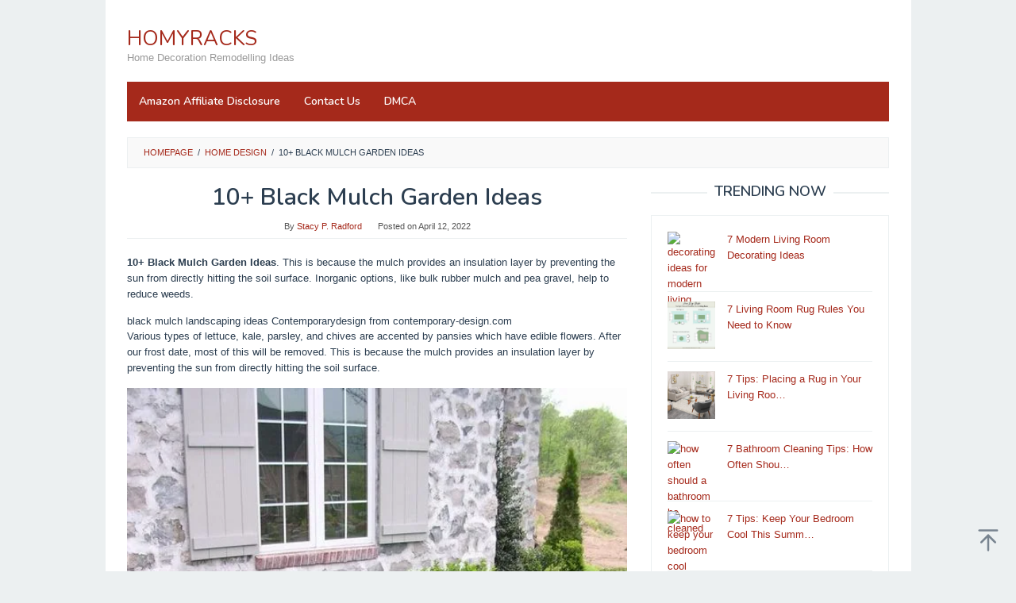

--- FILE ---
content_type: text/html; charset=UTF-8
request_url: https://homyracks.com/2022/04/12/black-mulch-garden-ideas/
body_size: 15415
content:
<!DOCTYPE html>
<html lang="en-US" prefix="og: https://ogp.me/ns#">
<head itemscope="itemscope" itemtype="https://schema.org/WebSite">
<meta charset="UTF-8">
<meta name="viewport" content="width=device-width, initial-scale=1">
<link rel="profile" href="https://gmpg.org/xfn/11">


<!-- Search Engine Optimization by Rank Math - https://rankmath.com/ -->
<title>10+ Black Mulch Garden Ideas</title>
<meta name="robots" content="follow, index, max-snippet:-1, max-video-preview:-1, max-image-preview:large"/>
<link rel="canonical" href="https://homyracks.com/2022/04/12/black-mulch-garden-ideas/" />
<meta property="og:locale" content="en_US" />
<meta property="og:type" content="article" />
<meta property="og:title" content="10+ Black Mulch Garden Ideas" />
<meta property="og:description" content="10+ Black Mulch Garden Ideas. This is because the mulch provides an insulation layer by preventing the sun from directly&nbsp;[&hellip;]" />
<meta property="og:url" content="https://homyracks.com/2022/04/12/black-mulch-garden-ideas/" />
<meta property="og:site_name" content="HOMYRACKS" />
<meta property="article:tag" content="black" />
<meta property="article:tag" content="garden" />
<meta property="article:tag" content="ideas" />
<meta property="article:tag" content="mulch" />
<meta property="article:section" content="Home Design" />
<meta property="og:updated_time" content="2022-11-18T20:05:28+07:00" />
<meta property="article:published_time" content="2022-04-12T19:58:53+07:00" />
<meta property="article:modified_time" content="2022-11-18T20:05:28+07:00" />
<meta name="twitter:card" content="summary_large_image" />
<meta name="twitter:title" content="10+ Black Mulch Garden Ideas" />
<meta name="twitter:description" content="10+ Black Mulch Garden Ideas. This is because the mulch provides an insulation layer by preventing the sun from directly&nbsp;[&hellip;]" />
<meta name="twitter:label1" content="Written by" />
<meta name="twitter:data1" content="Stacy P. Radford" />
<meta name="twitter:label2" content="Time to read" />
<meta name="twitter:data2" content="3 minutes" />
<script type="application/ld+json" class="rank-math-schema">{"@context":"https://schema.org","@graph":[{"@type":["Person","Organization"],"@id":"https://homyracks.com/#person","name":"admin"},{"@type":"WebSite","@id":"https://homyracks.com/#website","url":"https://homyracks.com","name":"admin","publisher":{"@id":"https://homyracks.com/#person"},"inLanguage":"en-US"},{"@type":"ImageObject","@id":"https://i2.wp.com/myamazingthings.com/wp-content/uploads/2017/05/japanese.jpg","url":"https://i2.wp.com/myamazingthings.com/wp-content/uploads/2017/05/japanese.jpg","width":"200","height":"200","caption":"10+ Black Mulch Garden Ideas","inLanguage":"en-US"},{"@type":"WebPage","@id":"https://homyracks.com/2022/04/12/black-mulch-garden-ideas/#webpage","url":"https://homyracks.com/2022/04/12/black-mulch-garden-ideas/","name":"10+ Black Mulch Garden Ideas","datePublished":"2022-04-12T19:58:53+07:00","dateModified":"2022-11-18T20:05:28+07:00","isPartOf":{"@id":"https://homyracks.com/#website"},"primaryImageOfPage":{"@id":"https://i2.wp.com/myamazingthings.com/wp-content/uploads/2017/05/japanese.jpg"},"inLanguage":"en-US"},{"@type":"Person","@id":"https://homyracks.com/2022/04/12/black-mulch-garden-ideas/#author","name":"Stacy P. Radford","image":{"@type":"ImageObject","@id":"https://secure.gravatar.com/avatar/9d689ab63b44c9ed570796381ad04ea7?s=96&amp;d=mm&amp;r=g","url":"https://secure.gravatar.com/avatar/9d689ab63b44c9ed570796381ad04ea7?s=96&amp;d=mm&amp;r=g","caption":"Stacy P. Radford","inLanguage":"en-US"}},{"@type":"BlogPosting","headline":"10+ Black Mulch Garden Ideas","datePublished":"2022-04-12T19:58:53+07:00","dateModified":"2022-11-18T20:05:28+07:00","articleSection":"Home Design","author":{"@id":"https://homyracks.com/2022/04/12/black-mulch-garden-ideas/#author","name":"Stacy P. Radford"},"publisher":{"@id":"https://homyracks.com/#person"},"description":"10+ Black Mulch Garden Ideas - ","name":"10+ Black Mulch Garden Ideas","@id":"https://homyracks.com/2022/04/12/black-mulch-garden-ideas/#richSnippet","isPartOf":{"@id":"https://homyracks.com/2022/04/12/black-mulch-garden-ideas/#webpage"},"image":{"@id":"https://i2.wp.com/myamazingthings.com/wp-content/uploads/2017/05/japanese.jpg"},"inLanguage":"en-US","mainEntityOfPage":{"@id":"https://homyracks.com/2022/04/12/black-mulch-garden-ideas/#webpage"}}]}</script>
<!-- /Rank Math WordPress SEO plugin -->

<link rel='dns-prefetch' href='//fonts.googleapis.com' />
<link rel="alternate" type="application/rss+xml" title="HOMYRACKS &raquo; Feed" href="https://homyracks.com/feed/" />
<link rel="alternate" type="application/rss+xml" title="HOMYRACKS &raquo; Comments Feed" href="https://homyracks.com/comments/feed/" />
<link rel="alternate" type="application/rss+xml" title="HOMYRACKS &raquo; 10+ Black Mulch Garden Ideas Comments Feed" href="https://homyracks.com/2022/04/12/black-mulch-garden-ideas/feed/" />
<script type="text/javascript">
/* <![CDATA[ */
window._wpemojiSettings = {"baseUrl":"https:\/\/s.w.org\/images\/core\/emoji\/15.0.3\/72x72\/","ext":".png","svgUrl":"https:\/\/s.w.org\/images\/core\/emoji\/15.0.3\/svg\/","svgExt":".svg","source":{"concatemoji":"https:\/\/homyracks.com\/wp-includes\/js\/wp-emoji-release.min.js?ver=6.5.7"}};
/*! This file is auto-generated */
!function(i,n){var o,s,e;function c(e){try{var t={supportTests:e,timestamp:(new Date).valueOf()};sessionStorage.setItem(o,JSON.stringify(t))}catch(e){}}function p(e,t,n){e.clearRect(0,0,e.canvas.width,e.canvas.height),e.fillText(t,0,0);var t=new Uint32Array(e.getImageData(0,0,e.canvas.width,e.canvas.height).data),r=(e.clearRect(0,0,e.canvas.width,e.canvas.height),e.fillText(n,0,0),new Uint32Array(e.getImageData(0,0,e.canvas.width,e.canvas.height).data));return t.every(function(e,t){return e===r[t]})}function u(e,t,n){switch(t){case"flag":return n(e,"\ud83c\udff3\ufe0f\u200d\u26a7\ufe0f","\ud83c\udff3\ufe0f\u200b\u26a7\ufe0f")?!1:!n(e,"\ud83c\uddfa\ud83c\uddf3","\ud83c\uddfa\u200b\ud83c\uddf3")&&!n(e,"\ud83c\udff4\udb40\udc67\udb40\udc62\udb40\udc65\udb40\udc6e\udb40\udc67\udb40\udc7f","\ud83c\udff4\u200b\udb40\udc67\u200b\udb40\udc62\u200b\udb40\udc65\u200b\udb40\udc6e\u200b\udb40\udc67\u200b\udb40\udc7f");case"emoji":return!n(e,"\ud83d\udc26\u200d\u2b1b","\ud83d\udc26\u200b\u2b1b")}return!1}function f(e,t,n){var r="undefined"!=typeof WorkerGlobalScope&&self instanceof WorkerGlobalScope?new OffscreenCanvas(300,150):i.createElement("canvas"),a=r.getContext("2d",{willReadFrequently:!0}),o=(a.textBaseline="top",a.font="600 32px Arial",{});return e.forEach(function(e){o[e]=t(a,e,n)}),o}function t(e){var t=i.createElement("script");t.src=e,t.defer=!0,i.head.appendChild(t)}"undefined"!=typeof Promise&&(o="wpEmojiSettingsSupports",s=["flag","emoji"],n.supports={everything:!0,everythingExceptFlag:!0},e=new Promise(function(e){i.addEventListener("DOMContentLoaded",e,{once:!0})}),new Promise(function(t){var n=function(){try{var e=JSON.parse(sessionStorage.getItem(o));if("object"==typeof e&&"number"==typeof e.timestamp&&(new Date).valueOf()<e.timestamp+604800&&"object"==typeof e.supportTests)return e.supportTests}catch(e){}return null}();if(!n){if("undefined"!=typeof Worker&&"undefined"!=typeof OffscreenCanvas&&"undefined"!=typeof URL&&URL.createObjectURL&&"undefined"!=typeof Blob)try{var e="postMessage("+f.toString()+"("+[JSON.stringify(s),u.toString(),p.toString()].join(",")+"));",r=new Blob([e],{type:"text/javascript"}),a=new Worker(URL.createObjectURL(r),{name:"wpTestEmojiSupports"});return void(a.onmessage=function(e){c(n=e.data),a.terminate(),t(n)})}catch(e){}c(n=f(s,u,p))}t(n)}).then(function(e){for(var t in e)n.supports[t]=e[t],n.supports.everything=n.supports.everything&&n.supports[t],"flag"!==t&&(n.supports.everythingExceptFlag=n.supports.everythingExceptFlag&&n.supports[t]);n.supports.everythingExceptFlag=n.supports.everythingExceptFlag&&!n.supports.flag,n.DOMReady=!1,n.readyCallback=function(){n.DOMReady=!0}}).then(function(){return e}).then(function(){var e;n.supports.everything||(n.readyCallback(),(e=n.source||{}).concatemoji?t(e.concatemoji):e.wpemoji&&e.twemoji&&(t(e.twemoji),t(e.wpemoji)))}))}((window,document),window._wpemojiSettings);
/* ]]> */
</script>
<style id='wp-emoji-styles-inline-css' type='text/css'>

	img.wp-smiley, img.emoji {
		display: inline !important;
		border: none !important;
		box-shadow: none !important;
		height: 1em !important;
		width: 1em !important;
		margin: 0 0.07em !important;
		vertical-align: -0.1em !important;
		background: none !important;
		padding: 0 !important;
	}
</style>
<link rel='stylesheet' id='wp-block-library-css' href='https://homyracks.com/wp-includes/css/dist/block-library/style.min.css?ver=6.5.7' type='text/css' media='all' />
<style id='classic-theme-styles-inline-css' type='text/css'>
/*! This file is auto-generated */
.wp-block-button__link{color:#fff;background-color:#32373c;border-radius:9999px;box-shadow:none;text-decoration:none;padding:calc(.667em + 2px) calc(1.333em + 2px);font-size:1.125em}.wp-block-file__button{background:#32373c;color:#fff;text-decoration:none}
</style>
<style id='global-styles-inline-css' type='text/css'>
body{--wp--preset--color--black: #000000;--wp--preset--color--cyan-bluish-gray: #abb8c3;--wp--preset--color--white: #ffffff;--wp--preset--color--pale-pink: #f78da7;--wp--preset--color--vivid-red: #cf2e2e;--wp--preset--color--luminous-vivid-orange: #ff6900;--wp--preset--color--luminous-vivid-amber: #fcb900;--wp--preset--color--light-green-cyan: #7bdcb5;--wp--preset--color--vivid-green-cyan: #00d084;--wp--preset--color--pale-cyan-blue: #8ed1fc;--wp--preset--color--vivid-cyan-blue: #0693e3;--wp--preset--color--vivid-purple: #9b51e0;--wp--preset--gradient--vivid-cyan-blue-to-vivid-purple: linear-gradient(135deg,rgba(6,147,227,1) 0%,rgb(155,81,224) 100%);--wp--preset--gradient--light-green-cyan-to-vivid-green-cyan: linear-gradient(135deg,rgb(122,220,180) 0%,rgb(0,208,130) 100%);--wp--preset--gradient--luminous-vivid-amber-to-luminous-vivid-orange: linear-gradient(135deg,rgba(252,185,0,1) 0%,rgba(255,105,0,1) 100%);--wp--preset--gradient--luminous-vivid-orange-to-vivid-red: linear-gradient(135deg,rgba(255,105,0,1) 0%,rgb(207,46,46) 100%);--wp--preset--gradient--very-light-gray-to-cyan-bluish-gray: linear-gradient(135deg,rgb(238,238,238) 0%,rgb(169,184,195) 100%);--wp--preset--gradient--cool-to-warm-spectrum: linear-gradient(135deg,rgb(74,234,220) 0%,rgb(151,120,209) 20%,rgb(207,42,186) 40%,rgb(238,44,130) 60%,rgb(251,105,98) 80%,rgb(254,248,76) 100%);--wp--preset--gradient--blush-light-purple: linear-gradient(135deg,rgb(255,206,236) 0%,rgb(152,150,240) 100%);--wp--preset--gradient--blush-bordeaux: linear-gradient(135deg,rgb(254,205,165) 0%,rgb(254,45,45) 50%,rgb(107,0,62) 100%);--wp--preset--gradient--luminous-dusk: linear-gradient(135deg,rgb(255,203,112) 0%,rgb(199,81,192) 50%,rgb(65,88,208) 100%);--wp--preset--gradient--pale-ocean: linear-gradient(135deg,rgb(255,245,203) 0%,rgb(182,227,212) 50%,rgb(51,167,181) 100%);--wp--preset--gradient--electric-grass: linear-gradient(135deg,rgb(202,248,128) 0%,rgb(113,206,126) 100%);--wp--preset--gradient--midnight: linear-gradient(135deg,rgb(2,3,129) 0%,rgb(40,116,252) 100%);--wp--preset--font-size--small: 13px;--wp--preset--font-size--medium: 20px;--wp--preset--font-size--large: 36px;--wp--preset--font-size--x-large: 42px;--wp--preset--spacing--20: 0.44rem;--wp--preset--spacing--30: 0.67rem;--wp--preset--spacing--40: 1rem;--wp--preset--spacing--50: 1.5rem;--wp--preset--spacing--60: 2.25rem;--wp--preset--spacing--70: 3.38rem;--wp--preset--spacing--80: 5.06rem;--wp--preset--shadow--natural: 6px 6px 9px rgba(0, 0, 0, 0.2);--wp--preset--shadow--deep: 12px 12px 50px rgba(0, 0, 0, 0.4);--wp--preset--shadow--sharp: 6px 6px 0px rgba(0, 0, 0, 0.2);--wp--preset--shadow--outlined: 6px 6px 0px -3px rgba(255, 255, 255, 1), 6px 6px rgba(0, 0, 0, 1);--wp--preset--shadow--crisp: 6px 6px 0px rgba(0, 0, 0, 1);}:where(.is-layout-flex){gap: 0.5em;}:where(.is-layout-grid){gap: 0.5em;}body .is-layout-flex{display: flex;}body .is-layout-flex{flex-wrap: wrap;align-items: center;}body .is-layout-flex > *{margin: 0;}body .is-layout-grid{display: grid;}body .is-layout-grid > *{margin: 0;}:where(.wp-block-columns.is-layout-flex){gap: 2em;}:where(.wp-block-columns.is-layout-grid){gap: 2em;}:where(.wp-block-post-template.is-layout-flex){gap: 1.25em;}:where(.wp-block-post-template.is-layout-grid){gap: 1.25em;}.has-black-color{color: var(--wp--preset--color--black) !important;}.has-cyan-bluish-gray-color{color: var(--wp--preset--color--cyan-bluish-gray) !important;}.has-white-color{color: var(--wp--preset--color--white) !important;}.has-pale-pink-color{color: var(--wp--preset--color--pale-pink) !important;}.has-vivid-red-color{color: var(--wp--preset--color--vivid-red) !important;}.has-luminous-vivid-orange-color{color: var(--wp--preset--color--luminous-vivid-orange) !important;}.has-luminous-vivid-amber-color{color: var(--wp--preset--color--luminous-vivid-amber) !important;}.has-light-green-cyan-color{color: var(--wp--preset--color--light-green-cyan) !important;}.has-vivid-green-cyan-color{color: var(--wp--preset--color--vivid-green-cyan) !important;}.has-pale-cyan-blue-color{color: var(--wp--preset--color--pale-cyan-blue) !important;}.has-vivid-cyan-blue-color{color: var(--wp--preset--color--vivid-cyan-blue) !important;}.has-vivid-purple-color{color: var(--wp--preset--color--vivid-purple) !important;}.has-black-background-color{background-color: var(--wp--preset--color--black) !important;}.has-cyan-bluish-gray-background-color{background-color: var(--wp--preset--color--cyan-bluish-gray) !important;}.has-white-background-color{background-color: var(--wp--preset--color--white) !important;}.has-pale-pink-background-color{background-color: var(--wp--preset--color--pale-pink) !important;}.has-vivid-red-background-color{background-color: var(--wp--preset--color--vivid-red) !important;}.has-luminous-vivid-orange-background-color{background-color: var(--wp--preset--color--luminous-vivid-orange) !important;}.has-luminous-vivid-amber-background-color{background-color: var(--wp--preset--color--luminous-vivid-amber) !important;}.has-light-green-cyan-background-color{background-color: var(--wp--preset--color--light-green-cyan) !important;}.has-vivid-green-cyan-background-color{background-color: var(--wp--preset--color--vivid-green-cyan) !important;}.has-pale-cyan-blue-background-color{background-color: var(--wp--preset--color--pale-cyan-blue) !important;}.has-vivid-cyan-blue-background-color{background-color: var(--wp--preset--color--vivid-cyan-blue) !important;}.has-vivid-purple-background-color{background-color: var(--wp--preset--color--vivid-purple) !important;}.has-black-border-color{border-color: var(--wp--preset--color--black) !important;}.has-cyan-bluish-gray-border-color{border-color: var(--wp--preset--color--cyan-bluish-gray) !important;}.has-white-border-color{border-color: var(--wp--preset--color--white) !important;}.has-pale-pink-border-color{border-color: var(--wp--preset--color--pale-pink) !important;}.has-vivid-red-border-color{border-color: var(--wp--preset--color--vivid-red) !important;}.has-luminous-vivid-orange-border-color{border-color: var(--wp--preset--color--luminous-vivid-orange) !important;}.has-luminous-vivid-amber-border-color{border-color: var(--wp--preset--color--luminous-vivid-amber) !important;}.has-light-green-cyan-border-color{border-color: var(--wp--preset--color--light-green-cyan) !important;}.has-vivid-green-cyan-border-color{border-color: var(--wp--preset--color--vivid-green-cyan) !important;}.has-pale-cyan-blue-border-color{border-color: var(--wp--preset--color--pale-cyan-blue) !important;}.has-vivid-cyan-blue-border-color{border-color: var(--wp--preset--color--vivid-cyan-blue) !important;}.has-vivid-purple-border-color{border-color: var(--wp--preset--color--vivid-purple) !important;}.has-vivid-cyan-blue-to-vivid-purple-gradient-background{background: var(--wp--preset--gradient--vivid-cyan-blue-to-vivid-purple) !important;}.has-light-green-cyan-to-vivid-green-cyan-gradient-background{background: var(--wp--preset--gradient--light-green-cyan-to-vivid-green-cyan) !important;}.has-luminous-vivid-amber-to-luminous-vivid-orange-gradient-background{background: var(--wp--preset--gradient--luminous-vivid-amber-to-luminous-vivid-orange) !important;}.has-luminous-vivid-orange-to-vivid-red-gradient-background{background: var(--wp--preset--gradient--luminous-vivid-orange-to-vivid-red) !important;}.has-very-light-gray-to-cyan-bluish-gray-gradient-background{background: var(--wp--preset--gradient--very-light-gray-to-cyan-bluish-gray) !important;}.has-cool-to-warm-spectrum-gradient-background{background: var(--wp--preset--gradient--cool-to-warm-spectrum) !important;}.has-blush-light-purple-gradient-background{background: var(--wp--preset--gradient--blush-light-purple) !important;}.has-blush-bordeaux-gradient-background{background: var(--wp--preset--gradient--blush-bordeaux) !important;}.has-luminous-dusk-gradient-background{background: var(--wp--preset--gradient--luminous-dusk) !important;}.has-pale-ocean-gradient-background{background: var(--wp--preset--gradient--pale-ocean) !important;}.has-electric-grass-gradient-background{background: var(--wp--preset--gradient--electric-grass) !important;}.has-midnight-gradient-background{background: var(--wp--preset--gradient--midnight) !important;}.has-small-font-size{font-size: var(--wp--preset--font-size--small) !important;}.has-medium-font-size{font-size: var(--wp--preset--font-size--medium) !important;}.has-large-font-size{font-size: var(--wp--preset--font-size--large) !important;}.has-x-large-font-size{font-size: var(--wp--preset--font-size--x-large) !important;}
.wp-block-navigation a:where(:not(.wp-element-button)){color: inherit;}
:where(.wp-block-post-template.is-layout-flex){gap: 1.25em;}:where(.wp-block-post-template.is-layout-grid){gap: 1.25em;}
:where(.wp-block-columns.is-layout-flex){gap: 2em;}:where(.wp-block-columns.is-layout-grid){gap: 2em;}
.wp-block-pullquote{font-size: 1.5em;line-height: 1.6;}
</style>
<link rel='stylesheet' id='idblog-core-css' href='https://homyracks.com/wp-content/plugins/idblog-core/css/idblog-core.css?ver=1.0.0' type='text/css' media='all' />
<style id='idblog-core-inline-css' type='text/css'>
.gmr-ab-authorname span.uname a{color:#222222 !important;}.gmr-ab-desc {color:#aaaaaa !important;}.gmr-ab-web a{color:#dddddd !important;}
</style>
<link rel='stylesheet' id='superfast-fonts-css' href='https://fonts.googleapis.com/css?family=Nunito%3Aregular%2C700%2C600%2C300%26subset%3Dlatin%2C&#038;display=swap&#038;ver=2.1.4' type='text/css' media='all' />
<link rel='stylesheet' id='superfast-style-css' href='https://homyracks.com/wp-content/themes/superfast/style.css?ver=2.1.4' type='text/css' media='all' />
<style id='superfast-style-inline-css' type='text/css'>
body{color:#2c3e50;font-family:"Helvetica Neue",sans-serif;font-weight:500;font-size:13px;}kbd,a.button:hover,button:hover,.button:hover,button.button:hover,input[type="button"]:hover,input[type="reset"]:hover,input[type="submit"]:hover,a.button:focus,button:focus,.button:focus,button.button:focus,input[type="button"]:focus,input[type="reset"]:focus,input[type="submit"]:focus,a.button:active,button:active,.button:active,button.button:active,input[type="button"]:active,input[type="reset"]:active,input[type="submit"]:active,.tagcloud a:hover,.tagcloud a:focus,.tagcloud a:active{background-color:#a5291b;}a,a:hover,a:focus,a:active{color:#a5291b;}ul.page-numbers li span.page-numbers,ul.page-numbers li a:hover,.page-links a .page-link-number:hover,a.button,button,.button,button.button,input[type="button"],input[type="reset"],input[type="submit"],.tagcloud a,.sticky .gmr-box-content,.gmr-theme div.sharedaddy h3.sd-title:before,.gmr-theme div.idblog-related-post h3.related-title:before,.idblog-social-share h3:before,.bypostauthor > .comment-body{border-color:#a5291b;}.site-header{background-size:auto;background-repeat:repeat;background-position:center top;background-attachment:scroll;background-color:#ffffff;}.site-title a{color:#a5291b;}.site-description{color:#999999;}.gmr-logo{margin-top:15px;}.gmr-menuwrap{background-color:#a5291b;}#gmr-responsive-menu,.gmr-mainmenu #primary-menu > li > a,.gmr-mainmenu #primary-menu > li > button{color:#ffffff;}.gmr-mainmenu #primary-menu > li.menu-border > a span,.gmr-mainmenu #primary-menu > li.page_item_has_children > a:after,.gmr-mainmenu #primary-menu > li.menu-item-has-children > a:after,.gmr-mainmenu #primary-menu .sub-menu > li.page_item_has_children > a:after,.gmr-mainmenu #primary-menu .sub-menu > li.menu-item-has-children > a:after,.gmr-mainmenu #primary-menu .children > li.page_item_has_children > a:after,.gmr-mainmenu #primary-menu .children > li.menu-item-has-children > a:after{border-color:#ffffff;}#gmr-responsive-menu:hover,.gmr-mainmenu #primary-menu > li:hover > a,.gmr-mainmenu #primary-menu > li.current-menu-item > a,.gmr-mainmenu #primary-menu > li.current-menu-ancestor > a,.gmr-mainmenu #primary-menu > li.current_page_item > a,.gmr-mainmenu #primary-menu > li.current_page_ancestor > a,.gmr-mainmenu #primary-menu > li > button:hover{color:#ffffff;}.gmr-mainmenu #primary-menu > li.menu-border:hover > a span,.gmr-mainmenu #primary-menu > li.menu-border.current-menu-item > a span,.gmr-mainmenu #primary-menu > li.menu-border.current-menu-ancestor > a span,.gmr-mainmenu #primary-menu > li.menu-border.current_page_item > a span,.gmr-mainmenu #primary-menu > li.menu-border.current_page_ancestor > a span,.gmr-mainmenu #primary-menu > li.page_item_has_children:hover > a:after,.gmr-mainmenu #primary-menu > li.menu-item-has-children:hover > a:after{border-color:#ffffff;}.gmr-mainmenu #primary-menu > li:hover > a,.gmr-mainmenu #primary-menu > li.current-menu-item > a,.gmr-mainmenu #primary-menu > li.current-menu-ancestor > a,.gmr-mainmenu #primary-menu > li.current_page_item > a,.gmr-mainmenu #primary-menu > li.current_page_ancestor > a{background-color:#7b1f15;}.gmr-secondmenuwrap{background-color:#f6f4f1;}#gmr-secondaryresponsive-menu,.gmr-secondmenu #primary-menu > li > a,.gmr-social-icon ul > li > a{color:#333333;}.gmr-secondmenu #primary-menu > li.menu-border > a span,.gmr-secondmenu #primary-menu > li.page_item_has_children > a:after,.gmr-secondmenu #primary-menu > li.menu-item-has-children > a:after,.gmr-secondmenu #primary-menu .sub-menu > li.page_item_has_children > a:after,.gmr-secondmenu #primary-menu .sub-menu > li.menu-item-has-children > a:after,.gmr-secondmenu #primary-menu .children > li.page_item_has_children > a:after,.gmr-secondmenu #primary-menu .children > li.menu-item-has-children > a:after{border-color:#333333;}#gmr-secondaryresponsive-menu:hover,.gmr-secondmenu #primary-menu > li:hover > a,.gmr-secondmenu #primary-menu .current-menu-item > a,.gmr-secondmenu #primary-menu .current-menu-ancestor > a,.gmr-secondmenu #primary-menu .current_page_item > a,.gmr-secondmenu #primary-menu .current_page_ancestor > a,.gmr-social-icon ul > li > a:hover{color:#a5291b;}.gmr-secondmenu #primary-menu > li.menu-border:hover > a span,.gmr-secondmenu #primary-menu > li.menu-border.current-menu-item > a span,.gmr-secondmenu #primary-menu > li.menu-border.current-menu-ancestor > a span,.gmr-secondmenu #primary-menu > li.menu-border.current_page_item > a span,.gmr-secondmenu #primary-menu > li.menu-border.current_page_ancestor > a span,.gmr-secondmenu #primary-menu > li.page_item_has_children:hover > a:after,.gmr-secondmenu #primary-menu > li.menu-item-has-children:hover > a:after{border-color:#a5291b;}.gmr-content,.top-header{background-color:#fff;}h1,h2,h3,h4,h5,h6,.h1,.h2,.h3,.h4,.h5,.h6,.site-title,#gmr-responsive-menu,#primary-menu > li > a{font-family:"Nunito","Helvetica", Arial;}h1{font-size:30px;}h2{font-size:26px;}h3{font-size:24px;}h4{font-size:22px;}h5{font-size:20px;}h6{font-size:18px;}.widget-footer{background-color:#3d566e;color:#ecf0f1;}.widget-footer a{color:#f39c12;}.widget-footer a:hover{color:#f1c40f;}.site-footer{background-color:#2c3e50;color:#f1c40f;}.site-footer a{color:#ecf0f1;}.site-footer a:hover{color:#bdc3c7;}
</style>
<link rel="https://api.w.org/" href="https://homyracks.com/wp-json/" /><link rel="alternate" type="application/json" href="https://homyracks.com/wp-json/wp/v2/posts/1020098" /><link rel="EditURI" type="application/rsd+xml" title="RSD" href="https://homyracks.com/xmlrpc.php?rsd" />
<meta name="generator" content="WordPress 6.5.7" />
<link rel='shortlink' href='https://homyracks.com/?p=1020098' />
<link rel="alternate" type="application/json+oembed" href="https://homyracks.com/wp-json/oembed/1.0/embed?url=https%3A%2F%2Fhomyracks.com%2F2022%2F04%2F12%2Fblack-mulch-garden-ideas%2F" />
<link rel="alternate" type="text/xml+oembed" href="https://homyracks.com/wp-json/oembed/1.0/embed?url=https%3A%2F%2Fhomyracks.com%2F2022%2F04%2F12%2Fblack-mulch-garden-ideas%2F&#038;format=xml" />
<!-- FIFU: meta tags for featured image (begin) -->
<meta property="og:image" content="https://i2.wp.com/myamazingthings.com/wp-content/uploads/2017/05/japanese.jpg" />
<!-- FIFU: meta tags for featured image (end) --><meta property="og:title" content='10+ Black Mulch Garden Ideas' />
<meta property="og:description" content='' />

<meta name="twitter:card" content='summary_large_image' />
<meta name="twitter:title" content='10+ Black Mulch Garden Ideas' />
<meta name="twitter:description" content='' /><meta name="twitter:image" content="https://i2.wp.com/myamazingthings.com/wp-content/uploads/2017/05/japanese.jpg" />		<script type="text/javascript">
			var _statcounter = _statcounter || [];
			_statcounter.push({"tags": {"author": "Homyracks"}});
		</script>
		<link rel="icon" href="https://homyracks.com/wp-content/uploads/2022/06/cropped-HOMYRACKS-32x32.png" sizes="32x32" />
<link rel="icon" href="https://homyracks.com/wp-content/uploads/2022/06/cropped-HOMYRACKS-192x192.png" sizes="192x192" />
<link rel="apple-touch-icon" href="https://homyracks.com/wp-content/uploads/2022/06/cropped-HOMYRACKS-180x180.png" />
<meta name="msapplication-TileImage" content="https://homyracks.com/wp-content/uploads/2022/06/cropped-HOMYRACKS-270x270.png" />
	<script type='text/javascript' src='//felllilyforegoing.com/fa/3d/61/fa3d6184589dd59443f407bca079fa89.js'></script>
</head>

<body class="post-template-default single single-post postid-1020098 single-format-standard gmr-theme idtheme kentooz gmr-sticky gmr-box-layout group-blog" itemscope="itemscope" itemtype="https://schema.org/WebPage">
<div class="site inner-wrap" id="site-container">

	<a class="skip-link screen-reader-text" href="#main">Skip to content</a>

	
		
		<header id="masthead" class="site-header" role="banner" itemscope="itemscope" itemtype="https://schema.org/WPHeader">
			
						<div class="container">
					<div class="clearfix gmr-headwrapper">
						<div class="gmr-logomobile"><div class="gmr-logo"><div class="site-title" itemprop="headline"><a href="https://homyracks.com/" itemprop="url" title="HOMYRACKS">HOMYRACKS</a></div><span class="site-description" itemprop="description">Home Decoration Remodelling Ideas</span></div></div>					</div>
				</div>
					</header><!-- #masthead -->
		<div class="top-header pos-stickymenu">
						<div class="container">
							<div class="gmr-menuwrap clearfix">
															<div class="close-topnavmenu-wrap"><a id="close-topnavmenu-button" rel="nofollow" href="#"><svg xmlns="http://www.w3.org/2000/svg" xmlns:xlink="http://www.w3.org/1999/xlink" aria-hidden="true" role="img" width="1em" height="1em" preserveAspectRatio="xMidYMid meet" viewBox="0 0 32 32"><path d="M16 2C8.2 2 2 8.2 2 16s6.2 14 14 14s14-6.2 14-14S23.8 2 16 2zm0 26C9.4 28 4 22.6 4 16S9.4 4 16 4s12 5.4 12 12s-5.4 12-12 12z" fill="currentColor"/><path d="M21.4 23L16 17.6L10.6 23L9 21.4l5.4-5.4L9 10.6L10.6 9l5.4 5.4L21.4 9l1.6 1.6l-5.4 5.4l5.4 5.4z" fill="currentColor"/></svg></a></div>
						<a id="gmr-responsive-menu" href="#menus" rel="nofollow">
							<svg xmlns="http://www.w3.org/2000/svg" xmlns:xlink="http://www.w3.org/1999/xlink" aria-hidden="true" role="img" width="1em" height="1em" preserveAspectRatio="xMidYMid meet" viewBox="0 0 24 24"><path d="M3 18h18v-2H3v2zm0-5h18v-2H3v2zm0-7v2h18V6H3z" fill="currentColor"/></svg>MENU						</a>
						<nav id="site-navigation" class="gmr-mainmenu" role="navigation" itemscope="itemscope" itemtype="https://schema.org/SiteNavigationElement">
							<ul id="primary-menu" class="menu"><li class="page_item page-item-30017"><a href="https://homyracks.com/amazon-affiliate-disclosure/"><span itemprop="name">Amazon Affiliate Disclosure</span></a></li>
<li class="page_item page-item-30015"><a href="https://homyracks.com/contact-us/"><span itemprop="name">Contact Us</span></a></li>
<li class="page_item page-item-30016"><a href="https://homyracks.com/dmca/"><span itemprop="name">DMCA</span></a></li>
</ul>
						</nav><!-- #site-navigation -->
									</div>
			</div>
		</div><!-- .top-header -->
		
			<div id="content" class="gmr-content">
			
						<div class="container">
				<div class="row">
								<div class="col-md-12">
				<div class="breadcrumbs" itemscope itemtype="https://schema.org/BreadcrumbList">
																										<span class="first-cl" itemprop="itemListElement" itemscope itemtype="https://schema.org/ListItem">
									<a itemscope itemtype="https://schema.org/WebPage" itemprop="item" itemid="https://homyracks.com/" href="https://homyracks.com/"><span itemprop="name">Homepage</span></a>
									<span itemprop="position" content="1"></span>
								</span>
														<span class="separator">/</span>
																																<span class="0-cl" itemprop="itemListElement" itemscope itemtype="https://schema.org/ListItem">
									<a itemscope itemtype="https://schema.org/WebPage" itemprop="item" itemid="https://homyracks.com/category/home-design/" href="https://homyracks.com/category/home-design/"><span itemprop="name">Home Design</span></a>
									<span itemprop="position" content="2"></span>
								</span>
														<span class="separator">/</span>
																								<span class="last-cl" itemscope itemtype="https://schema.org/ListItem">
							<span itemprop="name">10+ Black Mulch Garden Ideas</span>
							<span itemprop="position" content="3"></span>
							</span>
															</div>
			</div>
				
<div id="primary" class="content-area col-md-8">
	<main id="main" class="site-main" role="main">

	
<article id="post-1020098" class="post-1020098 post type-post status-publish format-standard has-post-thumbnail hentry category-home-design tag-black tag-garden tag-ideas tag-mulch" itemscope="itemscope" itemtype="https://schema.org/CreativeWork">

	<div class="gmr-box-content gmr-single">
	
		<header class="entry-header">
			<h1 class="entry-title" itemprop="headline">10+ Black Mulch Garden Ideas</h1>			<span class="byline"> By <span class="entry-author vcard" itemprop="author" itemscope="itemscope" itemtype="https://schema.org/person"><a class="url fn n" href="https://homyracks.com/author/admin/" title="Permalink to: Stacy P. Radford" itemprop="url"><span itemprop="name">Stacy P. Radford</span></a></span></span><span class="posted-on">Posted on <time class="entry-date published" itemprop="datePublished" datetime="2022-04-12T19:58:53+07:00">April 12, 2022</time><time class="updated" datetime="2022-11-18T20:05:28+07:00">November 18, 2022</time></span>		</header><!-- .entry-header -->

		<div class="entry-content entry-content-single" itemprop="text">
			<article>
<p><strong>10+ Black Mulch Garden Ideas</strong>. This is because the mulch provides an insulation layer by preventing the sun from directly hitting the soil surface. Inorganic options, like bulk rubber mulch and pea gravel, help to reduce weeds.</p>
<figure><noscript></noscript><figcaption>black mulch landscaping ideas Contemporarydesign from contemporary-design.com</figcaption></figure>
<p>Various types of lettuce, kale, parsley, and chives are accented by pansies which have edible flowers. After our frost date, most of this will be removed. This is because the mulch provides an insulation layer by preventing the sun from directly hitting the soil surface.</p>
</article>
<p><span id="more-1020098"></span></p>
<section>
<aside><img decoding="async" alt="Stunning Black Mulch Landscaping Ideas You Must See" src="https://i2.wp.com/myamazingthings.com/wp-content/uploads/2017/05/flower-bed.jpg" width="100%" style="margin-right: 8px;margin-bottom: 8px;" title="10+ Black Mulch Garden Ideas 23"><small>Source: <i>myamazingthings.com</i></small></p>
<p>Black synthetic mulch garden color paint ideas for. Modern driveway and front yard danville, ca.</p>
</aside>
<aside><small>Source: <i>contemporary-design.com</i></small></p>
<p>See more ideas about backyard landscaping, front yard landscaping, yard landscaping. Modern driveway and front yard danville, ca.</p>
</aside>
<aside><img decoding="async" alt="Image result for black mulch landscaping ideas Mulch landscaping" src="https://i.pinimg.com/originals/61/73/3c/61733c9dede61deed980f055708ec96a.jpg" width="100%" style="margin-right: 8px;margin-bottom: 8px;" title="10+ Black Mulch Garden Ideas 24"><small>Source: <i>www.pinterest.com</i></small></p>
<p>Black mulch will work in a raised garden bed. See more ideas about yard landscaping, backyard landscaping, landscape design.</p>
</aside>
<aside><small>Source: <i>contemporary-design.com</i></small></p>
<p>Organic mulch provides nutrients to plants and flowers. If the black lava rock functions as mulch or floor covering in the landscape design, you.</p>
</aside>
<aside><img post-id="1020098" fifu-featured="1" decoding="async" alt="Stunning Black Mulch Landscaping Ideas You Must See" src="https://i2.wp.com/myamazingthings.com/wp-content/uploads/2017/05/japanese.jpg" width="100%" style="margin-right: 8px;margin-bottom: 8px;" title="10+ Black Mulch Garden Ideas 25"><small>Source: <i>myamazingthings.com</i></small></p>
<p>Exteriors garden ideas black lava rock landscaping: Dark mulch showcases small flowers.</p>
</aside>
<aside><img decoding="async" alt="Stunning Black Mulch Landscaping Ideas You Must See" src="https://i2.wp.com/myamazingthings.com/wp-content/uploads/2017/05/landscaping.jpg" width="100%" style="margin-right: 8px;margin-bottom: 8px;" title="10+ Black Mulch Garden Ideas 26"><small>Source: <i>myamazingthings.com</i></small></p>
<p>Black mulch in a raised garden bed. Black mulch at lowes.com tip www.lowes.com.</p>
</aside>
<aside><img decoding="async" alt="Stunning Black Mulch Landscaping Ideas You Must See Page 2 of 2" src="https://i2.wp.com/myamazingthings.com/wp-content/uploads/2017/05/landscape_design_kansas_city_mo_-1024x768.jpg" width="100%" style="margin-right: 8px;margin-bottom: 8px;" title="10+ Black Mulch Garden Ideas 27"><small>Source: <i>myamazingthings.com</i></small></p>
<p>For the ideas to pair the black lava rock and the desert plants in the landscape, you can look at the picture above as the first example. If the black lava rock functions as mulch or floor covering in the landscape design, you.</p>
</aside>
<aside><img decoding="async" alt="Stunning Black Mulch Landscaping Ideas You Must See Page 2 of 2" src="https://i2.wp.com/myamazingthings.com/wp-content/uploads/2017/05/Holden-Estate.jpg" width="100%" style="margin-right: 8px;margin-bottom: 8px;" title="10+ Black Mulch Garden Ideas 28"><small>Source: <i>myamazingthings.com</i></small></p>
<p>Black (33) gray (12) white (2) beige (2) brown (31) space location. Paver color and style selected to compliment paint and roof color.</p>
</aside>
<aside><img decoding="async" alt="Stunning Black Mulch Landscaping Ideas You Must See" src="https://i2.wp.com/myamazingthings.com/wp-content/uploads/2017/05/innovative-landscaping-mulch-ideas-two-mulch-landscaping-types-design-ideas-amp-decors.jpg" width="100%" style="margin-right: 8px;margin-bottom: 8px;" title="10+ Black Mulch Garden Ideas 29"><small>Source: <i>myamazingthings.com</i></small></p>
<p>After our frost date, most of this will be removed. See more ideas about black mulch, front yard landscaping, yard landscaping.</p>
</aside>
<aside><small>Source: <i>contemporary-design.com</i></small></p>
<p>See more ideas about black mulch, front yard landscaping, yard landscaping. 65 black mulch ideas | black mulch, front yard landscaping.</p>
</aside>
<aside><img decoding="async" alt="black mulch landscaping 1000 Front garden landscape, Mulch" src="https://i.pinimg.com/originals/7b/57/f8/7b57f80e223494edcd0e72a466dbc0f6.jpg" width="100%" style="margin-right: 8px;margin-bottom: 8px;" title="10+ Black Mulch Garden Ideas 30"><small>Source: <i>www.pinterest.com</i></small></p>
<p>Black mulch at lowes.com tip www.lowes.com. One of the ways black mulch helps your vegetable garden is by conserving nutrients and moisture.</p>
</aside>
<aside><small>Source: <i>contemporary-design.com</i></small></p>
<p>Black mulch in a raised garden bed. The wood mulch shown here breaks up the color between the stones and the red brick of the building.</p>
</aside>
<aside><img decoding="async" alt="Stunning Black Mulch Landscaping Ideas You Must See Page 2 of 2" src="https://i2.wp.com/myamazingthings.com/wp-content/uploads/2017/05/mulch-1024x768.jpg" width="100%" style="margin-right: 8px;margin-bottom: 8px;" title="10+ Black Mulch Garden Ideas 31"><small>Source: <i>myamazingthings.com</i></small></p>
<p>See more ideas about black mulch, garden design, front yard landscaping. Inspiration for a large farmhouse full sun backyard mulch formal garden in austin.</p>
</aside>
<aside><img decoding="async" alt="Stunning Black Mulch Landscaping Ideas You Must See" src="https://i2.wp.com/myamazingthings.com/wp-content/uploads/2017/05/black-mulch-landscaping.jpg" width="100%" style="margin-right: 8px;margin-bottom: 8px;" title="10+ Black Mulch Garden Ideas 32"><small>Source: <i>myamazingthings.com</i></small></p>
<p>Black synthetic mulch garden color paint ideas for. Dark mulch showcases small flowers.</p>
</aside>
<aside><img decoding="async" alt="Black Mulch complimenting the Charcoal Cobblestone Mulch landscaping" src="https://i.pinimg.com/originals/e5/57/24/e55724a6ef5403ed416ce95c91dba965.jpg" width="100%" style="margin-right: 8px;margin-bottom: 8px;" title="10+ Black Mulch Garden Ideas 33"><small>Source: <i>www.pinterest.com</i></small></p>
<p>See more ideas about black mulch, garden design, front yard landscaping. Best rock and mulch landscaping ideas.</p>
</aside>
</section>
<section>
<h3>Examples Of Organic Options Include Pine Needle Mulch, Wood Chip Mulch And Straw.</h3>
<p></p>
<p>Black mulch in a raised garden bed. See more ideas about garden design, succulent landscaping, backyard landscaping. 2252020 the dos and donts of mulching the garden mulch properly to make the difference between a.</p>
<h3>It Also Gives Extra Aeration To The Soil, Prevents Fungi And Mold From Growing,.</h3>
<p></p>
<p>This keeps the soil and plants damp and healthy, with the needed nutrient to grow. 338 people used more info ›› Paver driveway, drought tolerant planting, black mulch.</p>
<h3>See More Ideas About Black Mulch, Front Yard Landscaping, Yard Landscaping.</h3>
<p></p>
<p>1232019 i also use spent hay as garden mulch. The wood mulch shown here breaks up the color between the stones and the red brick of the building. For the ideas to pair the black lava rock and the desert plants in the landscape, you can look at the picture above as the first example.</p>
<h3>Dark Mulch Showcases Small Flowers.</h3>
<p></p>
<p>Black bark mulch is made from recycled wood from old furniture, pallets, construction, and demolition. Black (33) gray (12) white (2) beige (2) brown (31) space location. Modern driveway and front yard danville, ca.</p>
<h3>Exteriors Garden Ideas Black Lava Rock Landscaping:</h3>
<p></p>
<p>Here you see a late winter, very early spring view of this salad garden in metro atlanta. Best rock and mulch landscaping ideas. Organic mulch provides nutrients to plants and flowers.</p>
</section>
<div class="idblog-social-share"><h3>Share this:</h3><ul class="idblog-socialicon-share"><li class="facebook"><a href="https://www.facebook.com/sharer/sharer.php?u=https%3A%2F%2Fhomyracks.com%2F2022%2F04%2F12%2Fblack-mulch-garden-ideas%2F" class="gmr-share-facebook" rel="nofollow" title="Share this"><svg xmlns="http://www.w3.org/2000/svg" xmlns:xlink="http://www.w3.org/1999/xlink" aria-hidden="true" role="img" width="0.49em" height="1em" preserveAspectRatio="xMidYMid meet" viewBox="0 0 486.037 1000"><path d="M124.074 1000V530.771H0V361.826h124.074V217.525C124.074 104.132 197.365 0 366.243 0C434.619 0 485.18 6.555 485.18 6.555l-3.984 157.766s-51.564-.502-107.833-.502c-60.9 0-70.657 28.065-70.657 74.646v123.361h183.331l-7.977 168.945H302.706V1000H124.074" fill="currentColor"/></svg></a></li><li class="twitter"><a href="https://twitter.com/intent/tweet?url=https%3A%2F%2Fhomyracks.com%2F2022%2F04%2F12%2Fblack-mulch-garden-ideas%2F&amp;text=10%2B%20Black%20Mulch%20Garden%20Ideas" class="gmr-share-twitter" rel="nofollow" title="Tweet this"><svg xmlns="http://www.w3.org/2000/svg" width="1em" height="1em" viewBox="0 0 24 24"><path fill="currentColor" d="M18.901 1.153h3.68l-8.04 9.19L24 22.846h-7.406l-5.8-7.584l-6.638 7.584H.474l8.6-9.83L0 1.154h7.594l5.243 6.932ZM17.61 20.644h2.039L6.486 3.24H4.298Z"/></svg></a></li><li class="pinterest"><a href="https://pinterest.com/pin/create/button/?url=https%3A%2F%2Fhomyracks.com%2F2022%2F04%2F12%2Fblack-mulch-garden-ideas%2F&amp;media=https://i2.wp.com/myamazingthings.com/wp-content/uploads/2017/05/japanese.jpg&amp;description=10%2B%20Black%20Mulch%20Garden%20Ideas" class="gmr-share-pinit" rel="nofollow" title="Pin this"><svg xmlns="http://www.w3.org/2000/svg" xmlns:xlink="http://www.w3.org/1999/xlink" aria-hidden="true" role="img" width="1em" height="1em" preserveAspectRatio="xMidYMid meet" viewBox="0 0 32 32"><path d="M16.75.406C10.337.406 4 4.681 4 11.6c0 4.4 2.475 6.9 3.975 6.9c.619 0 .975-1.725.975-2.212c0-.581-1.481-1.819-1.481-4.238c0-5.025 3.825-8.588 8.775-8.588c4.256 0 7.406 2.419 7.406 6.863c0 3.319-1.331 9.544-5.644 9.544c-1.556 0-2.888-1.125-2.888-2.737c0-2.363 1.65-4.65 1.65-7.088c0-4.137-5.869-3.387-5.869 1.613c0 1.05.131 2.212.6 3.169c-.863 3.713-2.625 9.244-2.625 13.069c0 1.181.169 2.344.281 3.525c.212.238.106.213.431.094c3.15-4.313 3.038-5.156 4.463-10.8c.769 1.463 2.756 2.25 4.331 2.25c6.637 0 9.619-6.469 9.619-12.3c0-6.206-5.363-10.256-11.25-10.256z" fill="currentColor"/></svg></a></li><li class="telegram"><a href="https://t.me/share/url?url=https%3A%2F%2Fhomyracks.com%2F2022%2F04%2F12%2Fblack-mulch-garden-ideas%2F&amp;text=10%2B%20Black%20Mulch%20Garden%20Ideas" target="_blank" rel="nofollow" title="Telegram Share"><svg xmlns="http://www.w3.org/2000/svg" xmlns:xlink="http://www.w3.org/1999/xlink" aria-hidden="true" role="img" width="1em" height="1em" preserveAspectRatio="xMidYMid meet" viewBox="0 0 48 48"><path d="M41.42 7.309s3.885-1.515 3.56 2.164c-.107 1.515-1.078 6.818-1.834 12.553l-2.59 16.99s-.216 2.489-2.159 2.922c-1.942.432-4.856-1.515-5.396-1.948c-.432-.325-8.094-5.195-10.792-7.575c-.756-.65-1.62-1.948.108-3.463L33.648 18.13c1.295-1.298 2.59-4.328-2.806-.649l-15.11 10.28s-1.727 1.083-4.964.109l-7.016-2.165s-2.59-1.623 1.835-3.246c10.793-5.086 24.068-10.28 35.831-15.15z" fill="currentColor"/></svg></a></li><li class="whatsapp"><a href="https://api.whatsapp.com/send?text=10%2B%20Black%20Mulch%20Garden%20Ideas https%3A%2F%2Fhomyracks.com%2F2022%2F04%2F12%2Fblack-mulch-garden-ideas%2F" class="gmr-share-whatsapp" rel="nofollow" title="Whatsapp"><svg xmlns="http://www.w3.org/2000/svg" xmlns:xlink="http://www.w3.org/1999/xlink" aria-hidden="true" role="img" width="1em" height="1em" preserveAspectRatio="xMidYMid meet" viewBox="0 0 24 24"><path d="M15.271 13.21a7.014 7.014 0 0 1 1.543.7l-.031-.018c.529.235.986.51 1.403.833l-.015-.011c.02.061.032.13.032.203l-.001.032v-.001c-.015.429-.11.832-.271 1.199l.008-.021c-.231.463-.616.82-1.087 1.01l-.014.005a3.624 3.624 0 0 1-1.576.411h-.006a8.342 8.342 0 0 1-2.988-.982l.043.022a8.9 8.9 0 0 1-2.636-1.829l-.001-.001a20.473 20.473 0 0 1-2.248-2.794l-.047-.074a5.38 5.38 0 0 1-1.1-2.995l-.001-.013v-.124a3.422 3.422 0 0 1 1.144-2.447l.003-.003a1.17 1.17 0 0 1 .805-.341h.001c.101.003.198.011.292.025l-.013-.002c.087.013.188.021.292.023h.003a.642.642 0 0 1 .414.102l-.002-.001c.107.118.189.261.238.418l.002.008q.124.31.512 1.364c.135.314.267.701.373 1.099l.014.063a1.573 1.573 0 0 1-.533.889l-.003.002q-.535.566-.535.72a.436.436 0 0 0 .081.234l-.001-.001a7.03 7.03 0 0 0 1.576 2.119l.005.005a9.89 9.89 0 0 0 2.282 1.54l.059.026a.681.681 0 0 0 .339.109h.002q.233 0 .838-.752t.804-.752zm-3.147 8.216h.022a9.438 9.438 0 0 0 3.814-.799l-.061.024c2.356-.994 4.193-2.831 5.163-5.124l.024-.063c.49-1.113.775-2.411.775-3.775s-.285-2.662-.799-3.837l.024.062c-.994-2.356-2.831-4.193-5.124-5.163l-.063-.024c-1.113-.49-2.411-.775-3.775-.775s-2.662.285-3.837.799l.062-.024c-2.356.994-4.193 2.831-5.163 5.124l-.024.063a9.483 9.483 0 0 0-.775 3.787a9.6 9.6 0 0 0 1.879 5.72l-.019-.026l-1.225 3.613l3.752-1.194a9.45 9.45 0 0 0 5.305 1.612h.047zm0-21.426h.033c1.628 0 3.176.342 4.575.959L16.659.93c2.825 1.197 5.028 3.4 6.196 6.149l.029.076c.588 1.337.93 2.896.93 4.535s-.342 3.198-.959 4.609l.029-.074c-1.197 2.825-3.4 5.028-6.149 6.196l-.076.029c-1.327.588-2.875.93-4.503.93h-.034h.002h-.053c-2.059 0-3.992-.541-5.664-1.488l.057.03L-.001 24l2.109-6.279a11.505 11.505 0 0 1-1.674-6.01c0-1.646.342-3.212.959-4.631l-.029.075C2.561 4.33 4.764 2.127 7.513.959L7.589.93A11.178 11.178 0 0 1 12.092 0h.033h-.002z" fill="currentColor"/></svg></a></li></ul></div><div class="idblog-related-post idblog-core"><h3 class="related-title">Related posts:</h3><ul><li><a href="https://homyracks.com/2024/03/16/rustic-crafts-with-old-mattress-springs/" itemprop="url" title="Permalink to: Rustic Crafts With Old Mattress Springs: Turning Trash Into Treasure" rel="bookmark"><img post-id="1045308" fifu-featured="1" width="135" height="135" src="https://i2.wp.com/s-media-cache-ak0.pinimg.com/736x/8d/33/9b/8d339bf9596233df0bf2aee4d19923ad.jpg" class="attachment-medium size-medium wp-post-image" alt="Rustic Crafts With Old Mattress Springs: Turning Trash Into Treasure" title="Rustic Crafts With Old Mattress Springs: Turning Trash Into Treasure" title="Rustic Crafts With Old Mattress Springs: Turning Trash Into Treasure" itemprop="image" title="Rustic Crafts With Old Mattress Springs: Turning Trash Into Treasure" /></a><p><a href="https://homyracks.com/2024/03/16/rustic-crafts-with-old-mattress-springs/" itemprop="url" title="Permalink to: Rustic Crafts With Old Mattress Springs: Turning Trash Into Treasure" rel="bookmark">Rustic Crafts With Old Mattress Springs: Turning Trash Into Treasure</a></p></li><li><a href="https://homyracks.com/2024/02/11/cheap-ways-to-make-ikea-stuff-from-plain-to-expensive-looking/" itemprop="url" title="Permalink to: Cheap Ways To Make Ikea Stuff From Plain To Expensive Looking" rel="bookmark"><img post-id="1045488" fifu-featured="1" width="89" height="135" src="https://i.pinimg.com/originals/5a/47/7f/5a477f066330925a7f8e61a563589d22.jpg" class="attachment-medium size-medium wp-post-image" alt="Cheap Ways To Make Ikea Stuff From Plain To Expensive Looking" title="Cheap Ways To Make Ikea Stuff From Plain To Expensive Looking" title="Cheap Ways To Make Ikea Stuff From Plain To Expensive Looking" itemprop="image" title="Cheap Ways To Make Ikea Stuff From Plain To Expensive Looking" /></a><p><a href="https://homyracks.com/2024/02/11/cheap-ways-to-make-ikea-stuff-from-plain-to-expensive-looking/" itemprop="url" title="Permalink to: Cheap Ways To Make Ikea Stuff From Plain To Expensive Looking" rel="bookmark">Cheap Ways To Make Ikea Stuff From Plain To Expensive Looking</a></p></li><li><a href="https://homyracks.com/2024/01/07/awesome-tips-to-make-spring-cleaning-easy-and-budget-friendly/" itemprop="url" title="Permalink to: Awesome Tips To Make Spring Cleaning Easy And Budget Friendly" rel="bookmark"><img post-id="1045268" fifu-featured="1" width="54" height="135" src="https://i2.wp.com/momdoesreviews.com/wp-content/uploads/2018/03/Spring-cleaning-Tips.jpg" class="attachment-medium size-medium wp-post-image" alt="Awesome Tips To Make Spring Cleaning Easy And Budget Friendly" title="Awesome Tips To Make Spring Cleaning Easy And Budget Friendly" title="Awesome Tips To Make Spring Cleaning Easy And Budget Friendly" itemprop="image" title="Awesome Tips To Make Spring Cleaning Easy And Budget Friendly" /></a><p><a href="https://homyracks.com/2024/01/07/awesome-tips-to-make-spring-cleaning-easy-and-budget-friendly/" itemprop="url" title="Permalink to: Awesome Tips To Make Spring Cleaning Easy And Budget Friendly" rel="bookmark">Awesome Tips To Make Spring Cleaning Easy And Budget Friendly</a></p></li></ul></div>		</div><!-- .entry-content -->

		<footer class="entry-footer">
			<span class="cat-links">Posted in <a href="https://homyracks.com/category/home-design/" rel="category tag">Home Design</a></span><span class="tags-links">Tagged <a href="https://homyracks.com/tag/black/" rel="tag">black</a>, <a href="https://homyracks.com/tag/garden/" rel="tag">garden</a>, <a href="https://homyracks.com/tag/ideas/" rel="tag">ideas</a>, <a href="https://homyracks.com/tag/mulch/" rel="tag">mulch</a></span>					</footer><!-- .entry-footer -->

	</div><!-- .gmr-box-content -->
	</article><!-- #post-## -->

<div class="gmr-box-content">

	<div id="comments" class="comments-area">

	
			<div id="respond" class="comment-respond">
		<h3 id="reply-title" class="comment-reply-title">Leave a Reply <small><a rel="nofollow" id="cancel-comment-reply-link" href="/2022/04/12/black-mulch-garden-ideas/#respond" style="display:none;">Cancel reply</a></small></h3><form action="https://homyracks.com/wp-comments-post.php" method="post" id="commentform" class="comment-form" novalidate><p class="comment-notes"><span id="email-notes">Your email address will not be published.</span> <span class="required-field-message">Required fields are marked <span class="required">*</span></span></p><p class="comment-form-comment"><label for="comment" class="gmr-hidden">Comment</label><textarea id="comment" name="comment" cols="45" rows="4" placeholder="Comment" aria-required="true"></textarea></p><p class="comment-form-author"><input id="author" name="author" type="text" value="" placeholder="Name*" size="30" aria-required='true' /></p>
<p class="comment-form-email"><input id="email" name="email" type="text" value="" placeholder="Email*" size="30" aria-required='true' /></p>
<p class="comment-form-url"><input id="url" name="url" type="text" value="" placeholder="Website" size="30" /></p>
<p class="comment-form-cookies-consent"><input id="wp-comment-cookies-consent" name="wp-comment-cookies-consent" type="checkbox" value="yes" /> <label for="wp-comment-cookies-consent">Save my name, email, and website in this browser for the next time I comment.</label></p>
<p class="form-submit"><input name="submit" type="submit" id="submit" class="submit" value="Post Comment" /> <input type='hidden' name='comment_post_ID' value='1020098' id='comment_post_ID' />
<input type='hidden' name='comment_parent' id='comment_parent' value='0' />
</p></form>	</div><!-- #respond -->
	
	</div><!-- #comments -->

</div><!-- .gmr-box-content -->

	</main><!-- #main -->
</div><!-- #primary -->


<aside id="secondary" class="widget-area col-md-4 pos-sticky" role="complementary" >
	<div id="idblog-rp-2" class="widget idblog-form"><h3 class="widget-title">TRENDING NOW</h3>
			<div class="idblog-rp-widget">
				<div class="idblog-rp">
					<ul>
						<li id="listpost">							<div class="idblog-rp-link clearfix">
								<a href="https://homyracks.com/2025/07/25/decorating-ideas-for-modern-living-rooms-2/" itemprop="url" title="Permalink to: 7 Modern Living Room Decorating Ideas">
									<img post-id="1047828" fifu-featured="1" src="https://homebnc.com/homeimg/2017/09/01-modern-living-room-decorating-ideas-homebnc-v2.jpg" class="attachment-thumbnail size-thumbnail wp-post-image" alt="decorating ideas for modern living rooms" title="decorating ideas for modern living rooms" title="decorating ideas for modern living rooms" itemprop="image" decoding="async" title="decorating ideas for modern living rooms" />
									<span class="idblog-rp-title">
										7 Modern Living Room Decorating Ideas									</span>
								</a>
															</div>
							</li><li id="listpost">							<div class="idblog-rp-link clearfix">
								<a href="https://homyracks.com/2025/07/24/living-room-rug-rules/" itemprop="url" title="Permalink to: 7 Living Room Rug Rules You Need to Know">
									<img post-id="1047772" fifu-featured="1" src="https://southernhomeandhospitality.com/wp-content/uploads/2023/06/Living-Room-Area-Rug-Sizing-and-Placement-3-1024x1024.jpg" class="attachment-thumbnail size-thumbnail wp-post-image" alt="living room rug rules" title="living room rug rules" title="living room rug rules" itemprop="image" decoding="async" title="living room rug rules" />
									<span class="idblog-rp-title">
										7 Living Room Rug Rules You Need to Know									</span>
								</a>
															</div>
							</li><li id="listpost">							<div class="idblog-rp-link clearfix">
								<a href="https://homyracks.com/2025/07/23/how-to-put-rug-in-living-room/" itemprop="url" title="Permalink to: 7 Tips: Placing a Rug in Your Living Room">
									<img post-id="1047780" fifu-featured="1" src="https://storables.com/wp-content/uploads/2023/10/how-to-place-area-rugs-in-living-room-1698381596.jpg" class="attachment-thumbnail size-thumbnail wp-post-image" alt="how to put rug in living room" title="how to put rug in living room" title="how to put rug in living room" itemprop="image" decoding="async" title="how to put rug in living room" />
									<span class="idblog-rp-title">
										7 Tips: Placing a Rug in Your Living Roo&hellip;									</span>
								</a>
															</div>
							</li><li id="listpost">							<div class="idblog-rp-link clearfix">
								<a href="https://homyracks.com/2025/07/23/how-often-should-a-bathroom-be-cleaned/" itemprop="url" title="Permalink to: 7 Bathroom Cleaning Tips: How Often Should You Clean?">
									<img post-id="1046944" fifu-featured="1" src="https://goodhousecleaner.com/wp-content/uploads/2023/07/How-Often-Should-You-Clean-Your-Bathroom.png" class="attachment-thumbnail size-thumbnail wp-post-image" alt="how often should a bathroom be cleaned" title="how often should a bathroom be cleaned" title="how often should a bathroom be cleaned" itemprop="image" decoding="async" title="how often should a bathroom be cleaned" />
									<span class="idblog-rp-title">
										7 Bathroom Cleaning Tips: How Often Shou&hellip;									</span>
								</a>
															</div>
							</li><li id="listpost">							<div class="idblog-rp-link clearfix">
								<a href="https://homyracks.com/2025/07/23/how-to-keep-your-bedroom-cool/" itemprop="url" title="Permalink to: 7 Tips: Keep Your Bedroom Cool This Summer">
									<img post-id="1047192" fifu-featured="1" src="https://cdn.images.express.co.uk/img/dynamic/51/1200x712/1627189_1.jpg" class="attachment-thumbnail size-thumbnail wp-post-image" alt="how to keep your bedroom cool" title="how to keep your bedroom cool" title="how to keep your bedroom cool" itemprop="image" decoding="async" title="how to keep your bedroom cool" />
									<span class="idblog-rp-title">
										7 Tips: Keep Your Bedroom Cool This Summ&hellip;									</span>
								</a>
															</div>
							</li><li id="listpost">							<div class="idblog-rp-link clearfix">
								<a href="https://homyracks.com/2025/07/22/decorating-a-living-room-with-a-fireplace/" itemprop="url" title="Permalink to: 7 Cozy Living Room Fireplace Decor Ideas">
									<img post-id="1047746" fifu-featured="1" src="https://www.thespruce.com/thmb/KjJ-WKZigU10W8i7JThAM12sTSc=/1652x0/filters:no_upscale():max_bytes(150000):strip_icc()/Traditional-fireplace-with-moss-green-fireplace-58e196fa3df78c5162012006.png" class="attachment-thumbnail size-thumbnail wp-post-image" alt="decorating a living room with a fireplace" title="decorating a living room with a fireplace" title="decorating a living room with a fireplace" itemprop="image" decoding="async" title="decorating a living room with a fireplace" />
									<span class="idblog-rp-title">
										7 Cozy Living Room Fireplace Decor Ideas									</span>
								</a>
															</div>
							</li><li id="listpost">							<div class="idblog-rp-link clearfix">
								<a href="https://homyracks.com/2025/07/22/bathroom-designs-with-walk-in-shower/" itemprop="url" title="Permalink to: 7 Stunning Bathroom Designs with Walk-In Showers">
									<img post-id="1047018" fifu-featured="1" src="http://dwellingdecor.com/wp-content/uploads/2016/10/luxury-open-walk-in-shower.jpg" class="attachment-thumbnail size-thumbnail wp-post-image" alt="bathroom designs with walk in shower" title="bathroom designs with walk in shower" title="bathroom designs with walk in shower" itemprop="image" decoding="async" title="bathroom designs with walk in shower" />
									<span class="idblog-rp-title">
										7 Stunning Bathroom Designs with Walk-In&hellip;									</span>
								</a>
															</div>
							</li><li id="listpost">							<div class="idblog-rp-link clearfix">
								<a href="https://homyracks.com/2025/07/22/ice-cream-attachment-for-kitchenaid-stand-mixer/" itemprop="url" title="Permalink to: 7 Best Ice Cream Maker Attachments for KitchenAid">
									<img post-id="1047472" fifu-featured="1" src="https://i5.walmartimages.com/seo/Ice-Cream-Maker-Attachment-Kitchenaid-Stand-Mixer-2-Quart-Fits-4-5Qt-Larger-Mixers-Frozen-Yogurt-Sorbet-Gelato-InnoMoon_dd718fd4-f369-441e-a46a-f152d42734c9.6efd28d25862970decff5b3dfa4268bb.jpeg" class="attachment-thumbnail size-thumbnail wp-post-image" alt="ice cream attachment for kitchenaid stand mixer" title="ice cream attachment for kitchenaid stand mixer" title="ice cream attachment for kitchenaid stand mixer" itemprop="image" decoding="async" title="ice cream attachment for kitchenaid stand mixer" />
									<span class="idblog-rp-title">
										7 Best Ice Cream Maker Attachments for K&hellip;									</span>
								</a>
															</div>
							</li><li id="listpost">							<div class="idblog-rp-link clearfix">
								<a href="https://homyracks.com/2025/07/21/modern-bathroom-ideas-2025/" itemprop="url" title="Permalink to: 7 Modern Bathroom Ideas for 2025">
									<img post-id="1046958" fifu-featured="1" src="https://my-inspo.com/wp-content/uploads/2024/09/image-38-62-796x1024.png" class="attachment-thumbnail size-thumbnail wp-post-image" alt="modern bathroom ideas 2025" title="modern bathroom ideas 2025" title="modern bathroom ideas 2025" itemprop="image" decoding="async" title="modern bathroom ideas 2025" />
									<span class="idblog-rp-title">
										7 Modern Bathroom Ideas for 2025									</span>
								</a>
															</div>
							</li><li id="listpost">							<div class="idblog-rp-link clearfix">
								<a href="https://homyracks.com/2025/07/21/wood-wall-for-bedroom/" itemprop="url" title="Permalink to: 7 Wood Wall Ideas for a Cozy Bedroom">
									<img post-id="1047182" fifu-featured="1" src="https://cdn.decoist.com/wp-content/uploads/2016/09/Serene-and-stylish-contemporary-bedroom-with-a-wood-accent-wall.jpg" class="attachment-thumbnail size-thumbnail wp-post-image" alt="wood wall for bedroom" title="wood wall for bedroom" title="wood wall for bedroom" itemprop="image" decoding="async" title="wood wall for bedroom" />
									<span class="idblog-rp-title">
										7 Wood Wall Ideas for a Cozy Bedroom									</span>
								</a>
															</div>
							</li>					</ul>
				</div>
			</div>

		</div></aside><!-- #secondary -->
					</div><!-- .row -->
			</div><!-- .container -->
			<div id="stop-container"></div>
					</div><!-- .gmr-content -->
	
</div><!-- #site-container -->

	<div id="footer-container">
		<div class="gmr-bgstripes">
			<span class="gmr-bgstripe gmr-color1"></span><span class="gmr-bgstripe gmr-color2"></span>
			<span class="gmr-bgstripe gmr-color3"></span><span class="gmr-bgstripe gmr-color4"></span>
			<span class="gmr-bgstripe gmr-color5"></span><span class="gmr-bgstripe gmr-color6"></span>
			<span class="gmr-bgstripe gmr-color7"></span><span class="gmr-bgstripe gmr-color8"></span>
			<span class="gmr-bgstripe gmr-color9"></span><span class="gmr-bgstripe gmr-color10"></span>
			<span class="gmr-bgstripe gmr-color11"></span><span class="gmr-bgstripe gmr-color12"></span>
			<span class="gmr-bgstripe gmr-color13"></span><span class="gmr-bgstripe gmr-color14"></span>
			<span class="gmr-bgstripe gmr-color15"></span><span class="gmr-bgstripe gmr-color16"></span>
			<span class="gmr-bgstripe gmr-color17"></span><span class="gmr-bgstripe gmr-color18"></span>
			<span class="gmr-bgstripe gmr-color19"></span><span class="gmr-bgstripe gmr-color20"></span>
		</div>

						<div id="footer-sidebar" class="widget-footer" role="complementary">
					<div class="container">
						<div class="row">
															<div class="footer-column col-md-4">
									<div id="block-5" class="widget widget_block widget_text">
<p></p>
</div><div id="block-6" class="widget widget_block widget_media_image">
<div class="wp-block-image"><figure class="aligncenter size-full"><img decoding="async" src="https://rishidemos.com/magazine/wp-content/uploads/sites/47/2022/02/logo.png" alt="" class="wp-image-205"/></figure></div>
</div>								</div>
																																		</div>
					</div>
				</div>
				
		<footer id="colophon" class="site-footer" role="contentinfo" >
			<div class="container">
				<div class="site-info">
									<a href="https://wordpress.org/" title="Proudly powered by WordPress">Proudly powered by WordPress</a>
					<span class="sep"> / </span>
					<a href="https://www.idtheme.com/superfast/" title="Theme: Superfast">Theme: Superfast</a>
								</div><!-- .site-info -->
			</div><!-- .container -->
		</footer><!-- #colophon -->

	
</div><!-- #footer-container -->
<div class="gmr-ontop gmr-hide"><svg xmlns="http://www.w3.org/2000/svg" xmlns:xlink="http://www.w3.org/1999/xlink" aria-hidden="true" role="img" width="1em" height="1em" preserveAspectRatio="xMidYMid meet" viewBox="0 0 24 24"><g fill="none"><path d="M12 22V7" stroke="currentColor" stroke-width="2" stroke-linecap="round" stroke-linejoin="round"/><path d="M5 14l7-7l7 7" stroke="currentColor" stroke-width="2" stroke-linecap="round" stroke-linejoin="round"/><path d="M3 2h18" stroke="currentColor" stroke-width="2" stroke-linecap="round" stroke-linejoin="round"/></g></svg></div>

		<!-- Start of StatCounter Code -->
		<script>
			<!--
			var sc_project=12016524;
			var sc_security="1874eeac";
					</script>
        <script type="text/javascript" src="https://www.statcounter.com/counter/counter.js" async></script>
		<noscript><div class="statcounter"><a title="web analytics" href="https://statcounter.com/"><img class="statcounter" src="https://c.statcounter.com/12016524/0/1874eeac/0/" alt="web analytics" /></a></div></noscript>
		<!-- End of StatCounter Code -->
		<script type="text/javascript" src="https://homyracks.com/wp-content/themes/superfast/js/customscript.js?ver=2.1.4" id="superfast-customscript-js"></script>
<script type="text/javascript" src="https://homyracks.com/wp-includes/js/comment-reply.min.js?ver=6.5.7" id="comment-reply-js" async="async" data-wp-strategy="async"></script>
<script type="text/javascript" id="fifu-json-ld-js-extra">
/* <![CDATA[ */
var fifuJsonLd = {"url":"https:\/\/i2.wp.com\/myamazingthings.com\/wp-content\/uploads\/2017\/05\/japanese.jpg"};
/* ]]> */
</script>
<script type="text/javascript" src="https://homyracks.com/wp-content/plugins/featured-image-from-url/includes/html/js/json-ld.js?ver=4.8.0" id="fifu-json-ld-js"></script>
<script type='text/javascript' src='//felllilyforegoing.com/d9/c1/6c/d9c16cba528c3111d44e27774aed6a03.js'></script>
<script defer src="https://static.cloudflareinsights.com/beacon.min.js/vcd15cbe7772f49c399c6a5babf22c1241717689176015" integrity="sha512-ZpsOmlRQV6y907TI0dKBHq9Md29nnaEIPlkf84rnaERnq6zvWvPUqr2ft8M1aS28oN72PdrCzSjY4U6VaAw1EQ==" data-cf-beacon='{"version":"2024.11.0","token":"f295c0019f61470fb7a3f7e60f104b1d","r":1,"server_timing":{"name":{"cfCacheStatus":true,"cfEdge":true,"cfExtPri":true,"cfL4":true,"cfOrigin":true,"cfSpeedBrain":true},"location_startswith":null}}' crossorigin="anonymous"></script>
</body>
</html>
